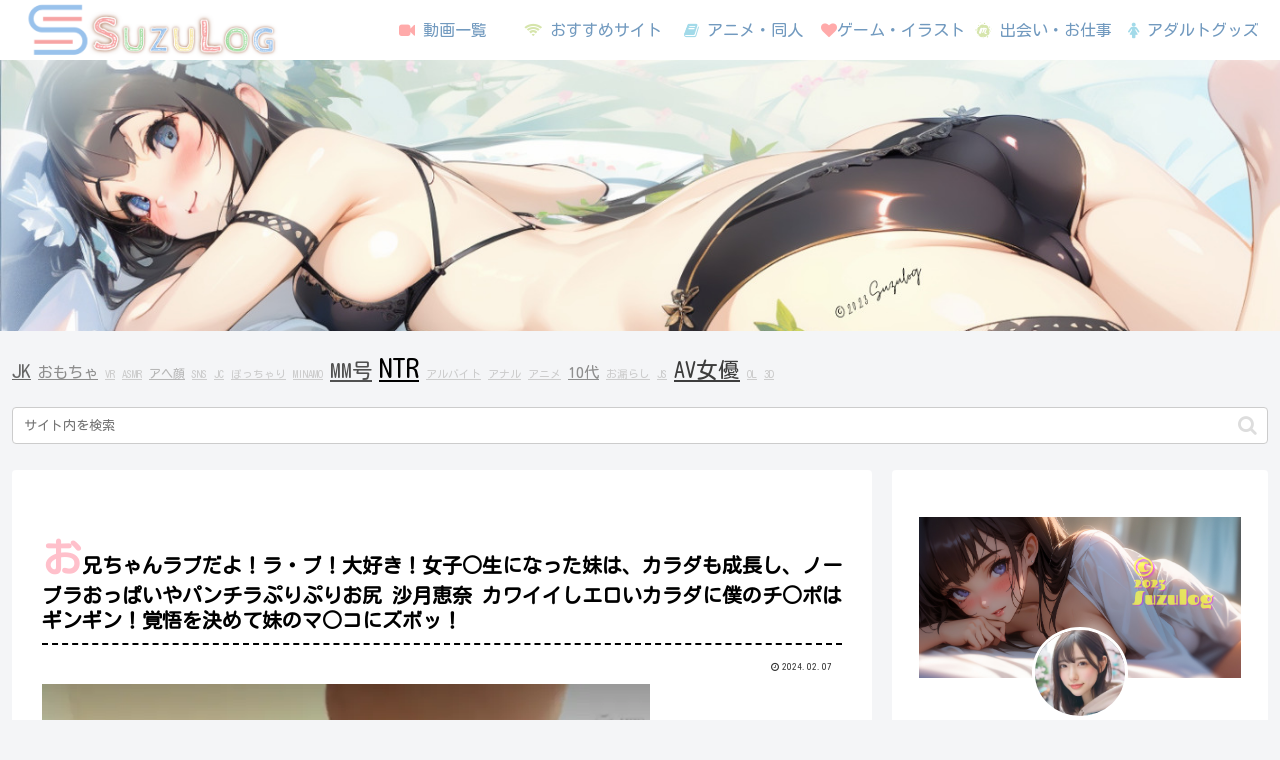

--- FILE ---
content_type: text/html; charset=UTF-8
request_url: https://bpm.eroterest.net/v2/?w=%E6%BF%80%E3%83%94%E3%82%B9%E3%83%88%E3%83%B3%20MM%E5%8F%B7&e=&n=6&rn=2&spn=&sprn=&fc=&ts=&tp=&tbg=&tsz=&tr=&tc=&tmc=&tu=1&is=1&mts=&ds=&dsz=&dr=&dc=&df=&ibg=&ibm=&ids=&ib=&ibc=&ir=&sf=
body_size: 2124
content:
var _eroterestPartsTargetv2 = document.getElementById("eroterest_partsv2");
_eroterestPartsTargetv2.innerHTML='<style>#eroterestPartsWrapperv2 {font-size:12px; margin:0; padding:0;}#eroterestPartsWrapperv2 a:link, #eroterest_parts a:visited {color:#0000cc; text-decoration:none;}#eroterestPartsWrapperv2 .itemRow {display:table; width:100%; border-collapse:separate; border-spacing:5px 2.5px; }#eroterestPartsWrapperv2 .item {overflow:hidden; display:table-cell; border:1px solid #0000cc; background-color:#ffffff; margin:0; padding:0; vertical-align:top; width:50%; border-radius:3px;}#eroterestPartsWrapperv2 .item:hover {background-color:#fffffff;}#eroterestPartsWrapperv2 .item:hover .itemTitle p {color:#c2002a; text-decoration:underline;}#eroterestPartsWrapperv2 .item:hover img {opacity:0.7;}#eroterestPartsWrapperv2 .item a .itemTitle {padding:2px; text-align:left;}#eroterestPartsWrapperv2 .item a .itemTitle p {font-weight:bold; font-size:14px; color:#0000cc; overflow:hidden; margin:0; padding:0; height:2.6em; line-height:1.3em; text-decoration:none;}#eroterestPartsWrapperv2 .item a .itemBody {overflow:hidden; position:relative;}#eroterestPartsWrapperv2 .item a .itemImage {position:relative; overflow:hidden;}#eroterestPartsWrapperv2 .item a .itemImage:after{padding-top:72%; display:block; content:"";}#eroterestPartsWrapperv2 .item a .itemImage > *{position:absolute; top:0; left:0; bottom:0; right:0;}#eroterestPartsWrapperv2 .item a .itemImage img {display:block; width:100%; height:auto; object-fit:cover; object-position:center; min-height:100%; min-width:100%;}#eroterestPartsWrapperv2 .item a .movieTime {display:block; position:absolute; top:5px; left:5px; background-color:#fff; padding:2px; border-radius:2px; font-weight:bold; color:#c50067;}#eroterestPartsWrapperv2 .item a .itemText {margin:2px;}#eroterestPartsWrapperv2 .item a .itemText p {font-size:14px; color:#2d2d2d; margin:0; padding:0; line-height:1.4em; text-align:left; height:2.8em; }#eroterestPartsWrapperv2 .item a .clear {clear:both;}#eroterestPartsWrapperv2 .foot {text-align:right; margin:4px; clear:both;}</style><div id="eroterestPartsWrapperv2" class="eroterestPartsWrapperv2"><div class="itemRow"><div class="item"><a href="https://movie.eroterest.net/page/43522086/" target="_blank" title="【MM号人妻】『もう帰ります&hellip;』途中で帰っちゃう熟女妻だったが&hellip;やっぱり欲しくて戻って来た♡遠慮なく激ピストン濃厚中出し"><div class="itemTitle"><p>【MM号人妻】『もう帰ります&hellip;』途中で帰っちゃう熟女妻だったが&hellip;やっぱり欲しくて戻って来た♡遠慮なく激ピストン濃厚中出し</p></div><div class="itemBody"><div class="itemImage"><picture><source srcset="//e2.eroimg.net/webp/get/348/144/_695ef3fab5f95.webp" type="image/webp"><img src="//e2.eroimg.net/images/get/348/144/_695ef3fab5f95.jpeg" alt="" class="" loading="lazy" /></picture></div><span class="movieTime">37分</span></div></a></div><div class="item"><a href="https://movie.eroterest.net/page/43486461/" target="_blank" title="溜まりまくった五十路熟女が久しぶりのセックス！若いちんぽを挿入され感無量♡激ピストンに悶え喘ぎちらして中出しに大満足！"><div class="itemTitle"><p>溜まりまくった五十路熟女が久しぶりのセックス！若いちんぽを挿入され感無量♡激ピストンに悶え喘ぎちらして中出しに大満足！</p></div><div class="itemBody"><div class="itemImage"><picture><source srcset="//e2.eroimg.net/webp/get/732/807/_6955f5c3b6a2a.webp" type="image/webp"><img src="//e2.eroimg.net/images/get/732/807/_6955f5c3b6a2a.jpeg" alt="" class="" loading="lazy" /></picture></div><span class="movieTime">54分</span></div></a></div></div><div class="itemRow"><div class="item"><a href="https://movie.eroterest.net/page/43516476/" target="_blank" title="挿入れたくて誘う様子！イきそうになる瞬間を優しく！"><div class="itemTitle"><p>挿入れたくて誘う様子！イきそうになる瞬間を優しく！</p></div><div class="itemBody"><div class="itemImage"><picture><source srcset="//e2.eroimg.net/webp/get/207/579/_695d8324cdb40.webp" type="image/webp"><img src="//e2.eroimg.net/images/get/207/579/_695d8324cdb40.jpeg" alt="" class="" loading="lazy" /></picture></div><span class="movieTime">36分</span></div></a></div><div class="item"><a href="https://movie.eroterest.net/page/43522839/" target="_blank" title="【MM号】「友達を30分以内に呼べます？」 イってもやめない激ピストンで身代わりの友情数珠つなぎ企画！"><div class="itemTitle"><p>【MM号】「友達を30分以内に呼べます？」 イってもやめない激ピストンで身代わりの友情数珠つなぎ企画！</p></div><div class="itemBody"><div class="itemImage"><picture><source srcset="//e2.eroimg.net/webp/get/601/456/_695f2320a6651.webp" type="image/webp"><img src="//e2.eroimg.net/images/get/601/456/_695f2320a6651.jpeg" alt="" class="" loading="lazy" /></picture></div><span class="movieTime">42分</span></div></a></div></div><div class="itemRow"><div class="item"><a href="https://movie.eroterest.net/page/43535234/" target="_blank" title="「セクシーな大人の女」と、街で見かけたばかりの若者を口説き、ホテルへ連れ込み、熟れた女の秘めたる欲望を満たす！"><div class="itemTitle"><p>「セクシーな大人の女」と、街で見かけたばかりの若者を口説き、ホテルへ連れ込み、熟れた女の秘めたる欲望を満たす！</p></div><div class="itemBody"><div class="itemImage"><picture><source srcset="//e2.eroimg.net/webp/get/113/809/_6961f017a36f1.webp" type="image/webp"><img src="//e2.eroimg.net/images/get/113/809/_6961f017a36f1.jpeg" alt="" class="" loading="lazy" /></picture></div><span class="movieTime">40分</span></div></a></div><div class="item"><a href="https://movie.eroterest.net/page/43489155/" target="_blank" title="＜素人ナンパ＞まじｗ神ルックス！！すげぇ美貌看護師がMM号に連れ込まれて悩めるチンポと成り行きセックス激ピストン絶叫ｗ"><div class="itemTitle"><p>＜素人ナンパ＞まじｗ神ルックス！！すげぇ美貌看護師がMM号に連れ込まれて悩めるチンポと成り行きセックス激ピストン絶叫ｗ</p></div><div class="itemBody"><div class="itemImage"><picture><source srcset="//e2.eroimg.net/webp/get/660/252/_69569183a0649.webp" type="image/webp"><img src="//e2.eroimg.net/images/get/660/252/_69569183a0649.jpeg" alt="" class="" loading="lazy" /></picture></div><span class="movieTime">41分</span></div></a></div></div><p class="foot"><a href="https://movie.eroterest.net/" target="_blank">動画エロタレスト</a></p></div>';

--- FILE ---
content_type: text/html; charset=UTF-8
request_url: https://bpm.eroterest.net/v2/?w=%E6%BF%80%E3%83%94%E3%82%B9%E3%83%88%E3%83%B3%20MM%E5%8F%B7&e=&n=6&rn=2&spn=&sprn=&fc=&ts=&tp=&tbg=&tsz=&tr=&tc=&tmc=&tu=1&is=1&mts=&ds=&dsz=&dr=&dc=&df=&ibg=&ibm=&ids=&ib=&ibc=&ir=&sf=
body_size: 2038
content:
var _eroterestPartsTargetv2 = document.getElementById("eroterest_partsv2");
_eroterestPartsTargetv2.innerHTML='<style>#eroterestPartsWrapperv2 {font-size:12px; margin:0; padding:0;}#eroterestPartsWrapperv2 a:link, #eroterest_parts a:visited {color:#0000cc; text-decoration:none;}#eroterestPartsWrapperv2 .itemRow {display:table; width:100%; border-collapse:separate; border-spacing:5px 2.5px; }#eroterestPartsWrapperv2 .item {overflow:hidden; display:table-cell; border:1px solid #0000cc; background-color:#ffffff; margin:0; padding:0; vertical-align:top; width:50%; border-radius:3px;}#eroterestPartsWrapperv2 .item:hover {background-color:#fffffff;}#eroterestPartsWrapperv2 .item:hover .itemTitle p {color:#c2002a; text-decoration:underline;}#eroterestPartsWrapperv2 .item:hover img {opacity:0.7;}#eroterestPartsWrapperv2 .item a .itemTitle {padding:2px; text-align:left;}#eroterestPartsWrapperv2 .item a .itemTitle p {font-weight:bold; font-size:14px; color:#0000cc; overflow:hidden; margin:0; padding:0; height:2.6em; line-height:1.3em; text-decoration:none;}#eroterestPartsWrapperv2 .item a .itemBody {overflow:hidden; position:relative;}#eroterestPartsWrapperv2 .item a .itemImage {position:relative; overflow:hidden;}#eroterestPartsWrapperv2 .item a .itemImage:after{padding-top:72%; display:block; content:"";}#eroterestPartsWrapperv2 .item a .itemImage > *{position:absolute; top:0; left:0; bottom:0; right:0;}#eroterestPartsWrapperv2 .item a .itemImage img {display:block; width:100%; height:auto; object-fit:cover; object-position:center; min-height:100%; min-width:100%;}#eroterestPartsWrapperv2 .item a .movieTime {display:block; position:absolute; top:5px; left:5px; background-color:#fff; padding:2px; border-radius:2px; font-weight:bold; color:#c50067;}#eroterestPartsWrapperv2 .item a .itemText {margin:2px;}#eroterestPartsWrapperv2 .item a .itemText p {font-size:14px; color:#2d2d2d; margin:0; padding:0; line-height:1.4em; text-align:left; height:2.8em; }#eroterestPartsWrapperv2 .item a .clear {clear:both;}#eroterestPartsWrapperv2 .foot {text-align:right; margin:4px; clear:both;}</style><div id="eroterestPartsWrapperv2" class="eroterestPartsWrapperv2"><div class="itemRow"><div class="item"><a href="https://movie.eroterest.net/page/43536021/" target="_blank" title="誘惑するような水着姿、完璧に魅せてくれるわ！"><div class="itemTitle"><p>誘惑するような水着姿、完璧に魅せてくれるわ！</p></div><div class="itemBody"><div class="itemImage"><picture><source srcset="//e2.eroimg.net/webp/get/870/7/_696201f7a1d7c.webp" type="image/webp"><img src="//e2.eroimg.net/images/get/870/7/_696201f7a1d7c.jpeg" alt="" class="" loading="lazy" /></picture></div><span class="movieTime">36分</span></div></a></div><div class="item"><a href="https://movie.eroterest.net/page/43577089/" target="_blank" title="南国美女のデビュー！神ボディが激ピストンに悶絶絶頂"><div class="itemTitle"><p>南国美女のデビュー！神ボディが激ピストンに悶絶絶頂</p></div><div class="itemBody"><div class="itemImage"><picture><source srcset="//e2.eroimg.net/webp/get/53/578/_696b6344b571b.webp" type="image/webp"><img src="//e2.eroimg.net/images/get/53/578/_696b6344b571b.jpeg" alt="" class="" loading="lazy" /></picture></div><span class="movieTime">47分</span></div></a></div></div><div class="itemRow"><div class="item"><a href="https://movie.eroterest.net/page/43569444/" target="_blank" title="MM号 「童貞」のフリをした絶倫AV男優！母性あふれる優しさで筆下ろし&hellip;挿入したら最後、射精後も止まらない連続激ピストン"><div class="itemTitle"><p>MM号 「童貞」のフリをした絶倫AV男優！母性あふれる優しさで筆下ろし&hellip;挿入したら最後、射精後も止まらない連続激ピストン</p></div><div class="itemBody"><div class="itemImage"><picture><source srcset="//e2.eroimg.net/webp/get/177/784/_6969c689787ee.webp" type="image/webp"><img src="//e2.eroimg.net/images/get/177/784/_6969c689787ee.jpeg" alt="" class="" loading="lazy" /></picture></div><span class="movieTime">31分</span></div></a></div><div class="item"><a href="https://movie.eroterest.net/page/43521894/" target="_blank" title="【MM号でJDと生ハメ】ぴっちりニットから溢れる巨乳JD！豊満おっぱいでパイズリ＆激ピストンで揺れまくるエロすぎるSEX"><div class="itemTitle"><p>【MM号でJDと生ハメ】ぴっちりニットから溢れる巨乳JD！豊満おっぱいでパイズリ＆激ピストンで揺れまくるエロすぎるSEX</p></div><div class="itemBody"><div class="itemImage"><picture><source srcset="//e2.eroimg.net/webp/get/504/130/_695edc857a4c2.webp" type="image/webp"><img src="//e2.eroimg.net/images/get/504/130/_695edc857a4c2.jpeg" alt="" class="" loading="lazy" /></picture></div><span class="movieTime">50分</span></div></a></div></div><div class="itemRow"><div class="item"><a href="https://movie.eroterest.net/page/43492519/" target="_blank" title="【素人ナンパ】花火大会へ向かう浴衣美女と『マジックミラー号で野球拳勝負』エロ巨乳娘が電マで発情して激ピストンに痙攣絶頂"><div class="itemTitle"><p>【素人ナンパ】花火大会へ向かう浴衣美女と『マジックミラー号で野球拳勝負』エロ巨乳娘が電マで発情して激ピストンに痙攣絶頂</p></div><div class="itemBody"><div class="itemImage"><picture><source srcset="//e2.eroimg.net/webp/get/388/980/_69578af3c63c0.webp" type="image/webp"><img src="//e2.eroimg.net/images/get/388/980/_69578af3c63c0.jpeg" alt="" class="" loading="lazy" /></picture></div><span class="movieTime">47分</span></div></a></div><div class="item"><a href="https://movie.eroterest.net/page/43523711/" target="_blank" title="ベロキスから始まる寝取り騎乗位～声を我慢しながら激ピストンで絶頂へ～"><div class="itemTitle"><p>ベロキスから始まる寝取り騎乗位～声を我慢しながら激ピストンで絶頂へ～</p></div><div class="itemBody"><div class="itemImage"><picture><source srcset="//e2.eroimg.net/webp/get/534/659/_695f5358e6b67.webp" type="image/webp"><img src="//e2.eroimg.net/images/get/534/659/_695f5358e6b67.jpeg" alt="" class="" loading="lazy" /></picture></div><span class="movieTime">38分</span></div></a></div></div><p class="foot"><a href="https://movie.eroterest.net/" target="_blank">動画エロタレスト</a></p></div>';

--- FILE ---
content_type: text/xml;charset=UTF-8
request_url: https://kok.eroterest.net/origin/page/?&n=8&pch=1&u=https%3A%2F%2Fsuzulog-adult.com%2F02%2F07%2F6906%2F
body_size: 524
content:
<?xml version="1.0" encoding="UTF-8"?>
<body>
  <status>true</status>
  <midashi>作品紹介</midashi>
  <item>
    <title>お兄ちゃん大大大好きな妹がノーブラパンチラ誘惑してきてエッチしよ！と迫ってくるから困った件。美味しそうなカラダに成長したでしょ？！ 沙月恵奈</title>
    <desc> </desc>
    <img>https://pics.dmm.co.jp/digital/video/1sw00807/1sw00807pl.jpg</img>
    <provider>dmm</provider>
    <item_id>1sw00807</item_id>
  </item>
</body>
